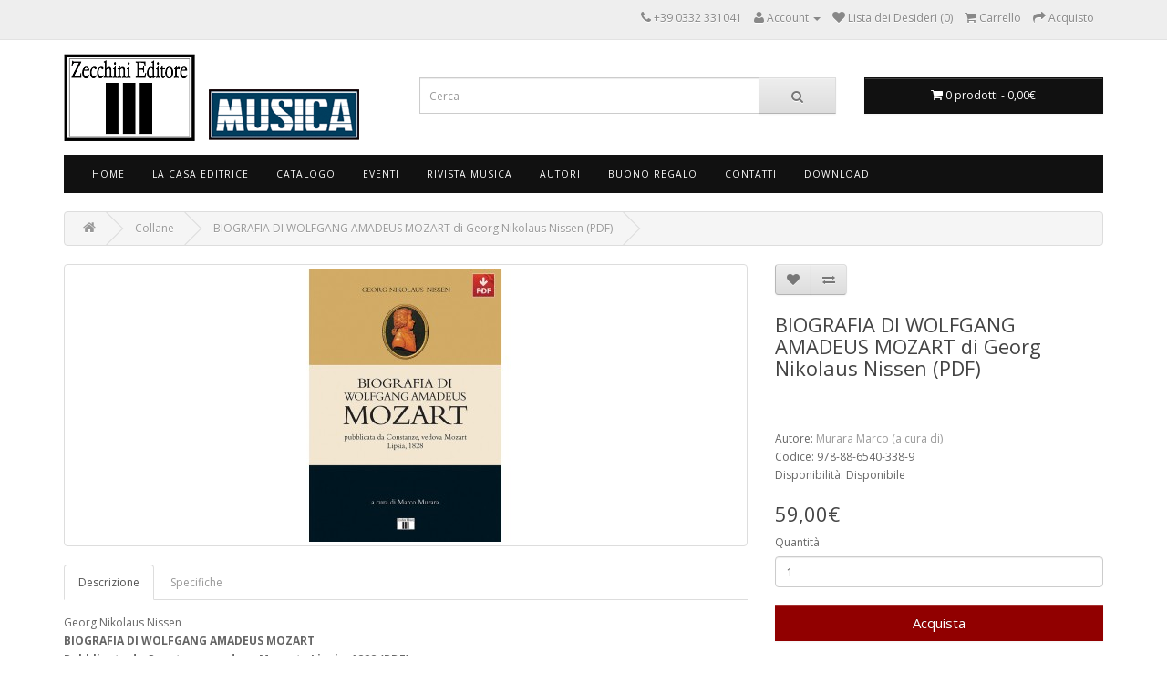

--- FILE ---
content_type: text/html; charset=utf-8
request_url: https://www.zecchini.com/collane/biografia-di-wolfgang-amadeus-mozart-di-georg-nikolaus-nissen-pdf
body_size: 10439
content:
<!DOCTYPE html>
<!--[if IE]><![endif]-->
<!--[if IE 8 ]><html dir="ltr" lang="it" class="ie8"><![endif]-->
<!--[if IE 9 ]><html dir="ltr" lang="it" class="ie9"><![endif]-->
<!--[if (gt IE 9)|!(IE)]><!-->
<html dir="ltr" lang="it">
<!--<![endif]-->
<head>
<meta property="og:title" content="BIOGRAFIA DI WOLFGANG AMADEUS MOZART di Georg Nikolaus Nissen (PDF)" />
<meta property="og:type" content="website" />
<meta property="og:site_name" content="Zecchini Editore" />
<meta property="og:image" content="https://www.zecchini.com/image/catalog/prodotti/cop mozart nissen pdf.jpg" />
<meta property="og:url" content="https://www.zecchini.com/biografia-di-wolfgang-amadeus-mozart-di-georg-nikolaus-nissen-pdf" />
<meta property="og:description" content="Georg Nikolaus Nissen BIOGRAFIA DI WOLFGANG AMADEUS MOZART  Pubblicata da Constanze, vedova Mozart - Lipsia, 1828 (PDF) Con una presentazione di Armando" />
                
            
<meta charset="UTF-8" />
<meta name="viewport" content="width=device-width, initial-scale=1">
<title>BIOGRAFIA DI WOLFGANG AMADEUS MOZART di Georg Nikolaus - Compositori</title>
<base href="https://www.zecchini.com/" />
<meta name="description" content="Georg Nikolaus Nissen BIOGRAFIA DI WOLFGANG AMADEUS MOZART  Pubblicata da Constanze, vedova Mozart - Lipsia, 1828 (PDF) Con una presentazione di Armando" />
<meta http-equiv="X-UA-Compatible" content="IE=edge">
<link href="https://www.zecchini.com/image/catalog/favicon.png" rel="icon" />
<link href="https://www.zecchini.com/biografia-di-wolfgang-amadeus-mozart-di-georg-nikolaus-nissen-pdf" rel="canonical" />
<script src="catalog/view/javascript/jquery/jquery-2.1.1.min.js" type="text/javascript"></script>
<script src="https://code.jquery.com/ui/1.11.2/jquery-ui.min.js" type="text/javascript"></script>
<link href="https://code.jquery.com/ui/1.10.4/themes/ui-lightness/jquery-ui.css" rel="stylesheet" media="screen" />
<link href="catalog/view/javascript/bootstrap/css/bootstrap.min.css" rel="stylesheet" media="screen" />
<script src="catalog/view/javascript/bootstrap/js/bootstrap.min.js" type="text/javascript"></script>
<link href="catalog/view/javascript/font-awesome/css/font-awesome.min.css" rel="stylesheet" type="text/css" />
<link href="//fonts.googleapis.com/css?family=Open+Sans:400,400i,300,700" rel="stylesheet" type="text/css" />
<link href="catalog/view/theme/default/stylesheet/stylesheet.css" rel="stylesheet">
<link href="catalog/view/javascript/jquery/magnific/magnific-popup.css" type="text/css" rel="stylesheet" media="screen" />
<link href="catalog/view/javascript/jquery/datetimepicker/bootstrap-datetimepicker.min.css" type="text/css" rel="stylesheet" media="screen" />
<script src="catalog/view/javascript/common.js" type="text/javascript"></script>
<script src="catalog/view/javascript/jquery/magnific/jquery.magnific-popup.min.js" type="text/javascript"></script>
<script src="catalog/view/javascript/jquery/datetimepicker/moment.js" type="text/javascript"></script>
<script src="catalog/view/javascript/jquery/datetimepicker/bootstrap-datetimepicker.min.js" type="text/javascript"></script>


<style>
#cookie-consent { display:none !important;}
</style>
<script id="Cookiebot" src="https://consent.cookiebot.com/uc.js" data-cbid="4b00a015-9515-43c1-b697-831c729cfc19" data-blockingmode="auto" type="text/javascript"></script>

<!-- Disattivato il 12 Ottobre 2023
<script>
  (function(i,s,o,g,r,a,m){i['GoogleAnalyticsObject']=r;i[r]=i[r]||function(){
  (i[r].q=i[r].q||[]).push(arguments)},i[r].l=1*new Date();a=s.createElement(o),
  m=s.getElementsByTagName(o)[0];a.async=1;a.src=g;m.parentNode.insertBefore(a,m)
  })(window,document,'script','//www.google-analytics.com/analytics.js','ga');

  ga('create', 'UA-69606837-47', 'auto');
  ga('send', 'pageview');

</script>
->>


<!-- Google tag (gtag.js) --> <script async src=https://www.googletagmanager.com/gtag/js?id=G-5C9N56N8T9></script> <script> window.dataLayer = window.dataLayer || []; function gtag(){dataLayer.push(arguments);} gtag('js', new Date()); gtag('config', 'G-5C9N56N8T9'); </script><style type="text/css">
.product-thumb .image, .product-grid .image, .product-list .image, .thumbnails li {
	position: relative;
}
.discount-sticker {
	float: left;
	position: absolute;
	z-index: 1;
		left: 0;
	padding: 6px 8px 5px 8px;
			top: 5%;
		background-color: #FF0000;
	text-align: center;
	font-size: 12pt;
	font-weight: 700;
	color: #FFFFFF;
}
.discount-sticker:before, .discount-sticker:after {
	content: '';
	position: absolute;
		right: -8px;
		width: 0;
	height: 0;
	border-style: solid;
	border-width: 12px 6px;
}
.discount-sticker:before {
	top: 0;
		border-color: #FF0000 transparent transparent #FF0000;
	}
.discount-sticker:after {
	bottom: 0;
		border-color: transparent transparent #FF0000 #FF0000;
	}
</style>
</head>
<body class="product-product-1423">
<nav id="top">
  <div class="container">
            <div id="top-links" class="nav pull-right">
      <ul class="list-inline">

			
						
			
        <li><a href="https://www.zecchini.com/information/contact"><i class="fa fa-phone"></i></a> <span class="hidden-xs hidden-sm hidden-md">+39 0332 331041</span></li>
        <li class="dropdown"><a href="https://www.zecchini.com/account/account" title="Account" class="dropdown-toggle" data-toggle="dropdown"><i class="fa fa-user"></i> <span class="hidden-xs hidden-sm hidden-md">Account</span> <span class="caret"></span></a>
          <ul class="dropdown-menu dropdown-menu-right">
                        
            <li><a href="https://www.zecchini.com/account/login">Accedi</a></li>
                      </ul>
        </li>
        <li><a href="https://www.zecchini.com/account/wishlist" id="wishlist-total" title="Lista dei Desideri (0)"><i class="fa fa-heart"></i> <span class="hidden-xs hidden-sm hidden-md">Lista dei Desideri (0)</span></a></li>
        <li><a href="https://www.zecchini.com/checkout/cart" title="Carrello"><i class="fa fa-shopping-cart"></i> <span class="hidden-xs hidden-sm hidden-md">Carrello</span></a></li>
        <li><a href="https://www.zecchini.com/checkout/checkout" title="Acquisto"><i class="fa fa-share"></i> <span class="hidden-xs hidden-sm hidden-md">Acquisto</span></a></li>
      </ul>
    </div>
  </div>
</nav>
<header>
  <div class="container">
    <div class="row">
      <div class="col-sm-4">
        <div id="logo">
                    <a href="https://www.zecchini.com/"><img src="https://www.zecchini.com/image/catalog/Logo (7).PNG" title="Zecchini Editore" alt="Zecchini Editore" class="img-responsive" /></a>
                  </div>
      </div>
      <div class="col-sm-5"><div id="search" class="input-group">
  <input type="text" name="search" value="" placeholder="Cerca" class="form-control input-lg" />
  <span class="input-group-btn">
    <button type="button" class="btn btn-default btn-lg"><i class="fa fa-search"></i></button>
  </span>
</div>      </div>
      <div class="col-sm-3"><div id="cart" class="btn-group btn-block">
  <button type="button" data-toggle="dropdown" data-loading-text="Caricamento..." class="btn btn-inverse btn-block btn-lg dropdown-toggle"><i class="fa fa-shopping-cart"></i> <span id="cart-total">0 prodotti - 0,00€</span></button>
  <ul class="dropdown-menu pull-right">
        <li>
      <p class="text-center">Il carrello &egrave; vuoto.</p>
    </li>
      </ul>
</div>
</div>
    </div>
  </div>
</header>
<div class="container">
  <nav id="menu" class="navbar">
    <div class="navbar-header"><span id="category" class="visible-xs">Categorie</span>
      <button type="button" class="btn btn-navbar navbar-toggle" data-toggle="collapse" data-target=".navbar-ex1-collapse"><i class="fa fa-bars"></i></button>
    </div>
    <div class="collapse navbar-collapse navbar-ex1-collapse">
      <ul class="nav navbar-nav">
                        <li><a href="https://www.zecchini.com/">Home</a></li>
                                <li class="dropdown"><a href="https://www.zecchini.com/chi-siamo" class="dropdown-toggle" data-toggle="dropdown">La Casa Editrice</a>
          <div class="dropdown-menu">
            <div class="dropdown-inner">
                            <ul class="list-unstyled">
                                <li><a href="https://www.zecchini.com/chi-siamo">La nostra storia</a></li>
                                <li><a href="https://www.zecchini.com/rivista-musica">Musica. La rivista</a></li>
                                <li><a href="https://www.zecchini.com/Proposte-pubblicazione">Proposte di pubblicazione</a></li>
                                <li><a href="https://www.zecchini.com/information/contact">Contatti</a></li>
                                <li><a href="https://www.zecchini.com/negozi">I nostri negozi</a></li>
                                <li><a href="https://www.zecchini.com/area-librai">Area librai</a></li>
                              </ul>
                          </div>
            <a href="https://www.zecchini.com/chi-siamo" class="see-all">Mostra La Casa Editrice</a> </div>
        </li>
                                <li class="dropdown"><a href="https://www.zecchini.com/catalogo" class="dropdown-toggle" data-toggle="dropdown">Catalogo</a>
          <div class="dropdown-menu">
            <div class="dropdown-inner">
                            <ul class="list-unstyled">
                                <li><a href="https://www.zecchini.com/collane">Collane</a></li>
                                <li><a href="https://www.zecchini.com/catalogo/biografie">Biografie</a></li>
                                <li><a href="https://www.zecchini.com/index.php?route=product/category&amp;path=181">Segnalibri</a></li>
                                <li><a href="https://www.zecchini.com/catalogo/strumenti">Strumenti musicali</a></li>
                                <li><a href="https://www.zecchini.com/catalogo/generi-letterari">Generi letterari</a></li>
                                <li><a href="https://www.zecchini.com/catalogo/estetica">Estetica</a></li>
                                <li><a href="https://www.zecchini.com/catalogo/generi-musicali">Generi musicali</a></li>
                                <li><a href="https://www.zecchini.com/catalogo/Epoche">Epoche</a></li>
                                <li><a href="https://www.zecchini.com/catalogo/Abbigliamento">Abbigliamento</a></li>
                                <li><a href="https://www.zecchini.com/catalogo/english">English</a></li>
                                <li><a href="https://www.zecchini.com/catalogo/pdf">LIBRI IN PDF</a></li>
                                <li><a href="http://www.zecchini.cloud/catalogozecchini.pdf" target="_blank">Scarica catalogo completo</a></li>
                                <li><a href="http://www.zecchini.cloud/catalogosmartphone.pdf">scarica catalogo smartphone</a></li>
                              </ul>
                          </div>
            <a href="https://www.zecchini.com/catalogo" class="see-all">Mostra Catalogo</a> </div>
        </li>
                                <li><a href="https://www.zecchini.com/Eventi">Eventi</a></li>
                                <li class="dropdown"><a href="https://www.zecchini.com/catalogo/i-numeri-arretrati" class="dropdown-toggle" data-toggle="dropdown">Rivista Musica</a>
          <div class="dropdown-menu">
            <div class="dropdown-inner">
                            <ul class="list-unstyled">
                                <li><a href="https://www.zecchini.com/musica-n-372---dicembre-2025-gennaio-2026">Il numero in edicola</a></li>
                                <li><a href="https://www.zecchini.com/catalogo/i-numeri-arretrati">numeri arretrati</a></li>
                                <li><a href="https://www.zecchini.com/index.php?route=product/category&amp;path=173">Come abbonarsi</a></li>
                                <li><a href="https://www.zecchini.com/product/special">Il mio abbonamento in PDF</a></li>
                                <li><a href="https://www.zecchini.com/pdf---ebook-musica">MUSICA IN PDF</a></li>
                                <li><a href="http://www.rivistamusica.com" target="_blank">Il sito di MUSICA</a></li>
                              </ul>
                          </div>
            <a href="https://www.zecchini.com/catalogo/i-numeri-arretrati" class="see-all">Mostra Rivista Musica</a> </div>
        </li>
                                <li><a href="https://www.zecchini.com/product/manufacturer">Autori</a></li>
                                <li><a href="https://www.zecchini.com/account/voucher">Buono Regalo</a></li>
                                <li class="dropdown"><a href="https://www.zecchini.com/information/contact" class="dropdown-toggle" data-toggle="dropdown">Contatti</a>
          <div class="dropdown-menu">
            <div class="dropdown-inner">
                            <ul class="list-unstyled">
                                <li><a href="https://www.zecchini.com/information/contact">Contatti</a></li>
                                <li><a href="https://www.facebook.com/ZecchiniEditore" target="_blank">Facebook</a></li>
                                <li><a href="https://www.zecchini.com/Riferimenti interni Zecchini Editore srl">Riferimenti interni</a></li>
                              </ul>
                          </div>
            <a href="https://www.zecchini.com/information/contact" class="see-all">Mostra Contatti</a> </div>
        </li>
                                <li><a href="https://www.zecchini.com/account/download">Download</a></li>
                      </ul>
    </div>
  </nav>
</div>
<div class="container">
  <ul class="breadcrumb">
        <li><a href="https://www.zecchini.com/"><i class="fa fa-home"></i></a></li>
        <li><a href="https://www.zecchini.com/collane">Collane</a></li>
        <li><a href="https://www.zecchini.com/collane/biografia-di-wolfgang-amadeus-mozart-di-georg-nikolaus-nissen-pdf">BIOGRAFIA DI WOLFGANG AMADEUS MOZART di Georg Nikolaus Nissen (PDF)</a></li>
      </ul>
  <div class="row">                <div id="content" class="col-sm-12">      <div class="row">
                                <div class="col-sm-8">
                    <ul class="thumbnails">
                        <li>
		<a class="thumbnail" href="https://www.zecchini.com/image/cache/catalog/prodotti/cop mozart nissen pdf-500x500.jpg" title="BIOGRAFIA DI WOLFGANG AMADEUS MOZART di Georg Nikolaus Nissen (PDF)"><img src="https://www.zecchini.com/image/cache/catalog/prodotti/cop mozart nissen pdf-250x300.jpg" title="BIOGRAFIA DI WOLFGANG AMADEUS MOZART di Georg Nikolaus Nissen (PDF)" alt="BIOGRAFIA DI WOLFGANG AMADEUS MOZART di Georg Nikolaus Nissen (PDF)" /></a></li>
                                  </ul>
          
			<div style="" class="addthis_toolbox addthis_default_style">
			<a class="addthis_button_tweet"></a>
			<a class="addthis_button_linkedin_counter"></a>
			<a class="addthis_button_google_plusone" g:plusone:size="medium"></a>
			</div>
            <script type="text/javascript" src="//s7.addthis.com/js/300/addthis_widget.js#pubid=ra-515eeaf54693130e"></script>
			
          <ul class="nav nav-tabs">
            	

					<li class="active"><a href="#tab-description" data-toggle="tab">Descrizione</a></li>		
				
			

				
                        <li><a href="#tab-specification" data-toggle="tab">Specifiche</a></li>
            
				
            
				

				                
          </ul>
          <div class="tab-content">
            
			
				<div class="tab-pane active" id="tab-description"><p>Georg Nikolaus Nissen<strong><br />
BIOGRAFIA DI WOLFGANG AMADEUS MOZART <br />
Pubblicata da Constanze, vedova Mozart - Lipsia, 1828 (PDF)</strong><br />
<br />
Con una presentazione di Armando Torno</p>

<p>Dopo <i>Tutte le lettere di Mozart. L’epistolario completo della famiglia Mozart, 1755-1791</i> a cura di Marco Murara e <i>Il diario di Nannerl Mozart</i> a cura di Olimpio Cescatti, la <i>Biografia</i> di Nissen integra le pubblicazioni di Zecchini Editore dedicate ai documenti storici mozartiani.<br />
La <i>Biografia</i> di Nissen è una tappa essenziale nella tradizione bibliografica mozartiana: per le sue dimensioni imponenti, essa può essere considerata la prima vera e propria biografia dedicata al compositore salisburghese. È un libro che restò per lungo tempo, nel bene e nel male, il punto di riferimento imprescindibile per intere generazioni di biografi mozartiani.<br />
Rileggere oggi la <i>Biografia</i> significa poter scovare le radici di tanti “miti” che si sono diffusi intorno alla figura di Mozart e andare all’affascinante scoperta della letteratura critico-musicale pubblicata a proposito di Mozart nei primi decenni dopo la sua morte. La presente traduzione offre al lettore italiano la possibilità di conoscere il testo completo di questo documento storico e al tempo stesso, con l’indicazione dettagliata e puntuale delle fonti, intende fornire un contributo all’approfondimento dell’indagine critica e allo studio della tradizione bibliografica mozartiana. <br />
<br />
 </p>

<p><b>INDICE SOMMARIO</b></p>

<p><i>Presentazione</i> di Armando Torno<i><br />
Avvertenze</i><br />
<i>Introduzione</i> di Marco Murara<br />
<i>Bibliografia</i> delle fonti</p>

<p><i>Biografia di Wolfgang Amadeus Mozart</i><br />
Prefazione del dott. Feuerstein [VII] - Introduzione dell'autore [XIII] - Elenco dei sottoscrittori [XXV] - I primi ventiquattro anni della vita di Mozart [1] - 11º viaggio del padre con il figlio e la figlia a Monaco [20] - 12º viaggio del padre con entrambi i figli a Vienna [20] - 13º viaggio fuori dalla Germania verso Parigi, Londra e l'Olanda, detto anche il primo grande viaggio [36] - 14º viaggio con il figlio e la figlia a Vienna, iniziato l'11 settembre 1767, terminato nel dicembre 1768 [121] - 15º viaggio del padre con il figlio in Italia, iniziato il 12 dicembre 1769, terminato alla fine di marzo 1771 [156] - 16º viaggio del padre con il solo figlio a Milano. Terzo viaggio italiano, iniziato nell'ottobre 1772 e terminato nel marzo 1773 [264] - 17º viaggio del padre con il solo figlio a Vienna, dal luglio 1773 sino a fine settembre 1773 [275] - 18º viaggio del padre con solo il figlio a Monaco, dal dicembre 1774 fino al 7 marzo 1775 [281] - 19º viaggio. Wolfg. A. Mozart viaggia con sua madre verso Parigi. Il cosiddetto grande viaggio o viaggio parigino, dal 23 settembre 1777 all'11 gennaio 1779 [293] - 10º viaggio. Esso comprende quello dell'8 novembre 1780, nel quale il nostro Mozart si reca a Vienna e si stabilisce là. Fino a Monaco egli venne accompagnato da suo padre e da sua sorella [437] - Mozart come artista e come uomo [622]</p>

<p><i>Supplemento alla Biografia di Wolfgang Amadeus Mozart</i><br />
Opere lasciate da Mozart [3] - Mozart e le peculiarità  delle sue opere [23] - La grandezza dell'arte [46] - L'ideale [47] - Paragoni fra Mozart e gli altri [48] - Le opere di Mozart in particolare [66]; La finta semplice [71]; Mitridate [72]; Lucio Silla [72]; La bella finta giardiniera [74]; Idomeneo, re di Creta [74]; Il ratto dal serraglio [77]; L'impresario teatrale [85]; Le nozze di Figaro [86]; Così fan tutte [92]; Don Giovanni [95]; Il flauto magico [112]; Tito il buono (La clemenza di Tito) [130]; Composizioni per pianoforte [134]; Musica strumentale [149]; Composizioni sacre [162]; Il Requiem [168] - Monumenti a W.A. Mozart [176] - Monete commemorative [179] - Ritratti incisi su rame e intagliati su legno [179] - Silhouette incise su rame [180] - Dipinti [181] - Busti [181] - Poesie su W.A. Mozart [181] - Catalogo di quelle opere che sono apparse espressamente su Mozart [212]</p>

<p><i>Bibliografia essenziale</i><i><br />
Indice delle composizioni citate nel testo</i><i><br />
Indice dei nomi citati nel testo</i><br />
<font color="#FFFFFF"><font color="#FFFFFF">NOVITA2018</font></font><i></i></p>

<div style="text-align: justify;"><font color="#FFFFFF"></font><br />
<font color="#FFFFFF"><font color="#FFFFFF"> </font><br />
<font color="#FFFFFF">BACH19</font></font></div>

<hr /><a class="btn btn-default" href="https://www.zecchini.cloud/estratti/enissenmozart.pdf" target="_blank">Leggi un estratto</a>

<hr />Autore: Marco Murara (a cura di)<br />
 </div>		
				
			

            	            

				

			
                        <div class="tab-pane" id="tab-specification">
              <table class="table table-bordered">
                                <thead>
                  <tr>
                    <td colspan="2"><strong>Caratteristiche</strong></td>
                  </tr>
                </thead>
                <tbody>
                                    <tr>
                    <td>Anno di pubblicazione</td>
                    <td>2021</td>
                  </tr>
                                    <tr>
                    <td>Collana</td>
                    <td>Autonomo</td>
                  </tr>
                                    <tr>
                    <td>Dati tecnici</td>
                    <td>pagine LII+700 - formato cm. 17x24 - contiene anche illustrazioni originali - Copertina cartonata</td>
                  </tr>
                                    <tr>
                    <td>Tipo</td>
                    <td>Ebook</td>
                  </tr>
                                  </tbody>
                              </table>
            </div>
            
				

			
            
				

			
          </div>
        </div>
                                <div class="col-sm-4">
          <div class="btn-group">
            <button type="button" data-toggle="tooltip" class="btn btn-default" title="Aggiungi alla lista dei desideri" onclick="wishlist.add('1423');"><i class="fa fa-heart"></i></button>
            <button type="button" data-toggle="tooltip" class="btn btn-default" title="Confronta" onclick="compare.add('1423');"><i class="fa fa-exchange"></i></button>
          </div>
          <h1>BIOGRAFIA DI WOLFGANG AMADEUS MOZART di Georg Nikolaus Nissen (PDF)</h1>

			<iframe src="https://www.facebook.com/plugins/like.php?href=http%3A%2F%2Fwww.zecchini.com%2Fcollane%2Fbiografia-di-wolfgang-amadeus-mozart-di-georg-nikolaus-nissen-pdf &amp;layout=standard&amp;show_faces=false&amp;share=true&amp;width=450&amp;action=like&amp;colorscheme=light" scrolling="no" frameborder="0" allowTransparency="true" style="border:none; overflow:hidden; width:100%; height:30px; margin-top:5px; margin-bottom: 5px"></iframe>
			
          <ul class="list-unstyled">
                        
  
 <li>Autore: <a href="https://www.zecchini.com/murara-marco-a-cura-di">Murara Marco (a cura di)</a></li>

            
                        <li>Codice: 978-88-6540-338-9</li>
                        <li>Disponibilit&agrave;: Disponibile</li>
          </ul>
                    <ul class="list-unstyled">
                        <li>
              <h2>59,00€</h2>
            </li>
                                                          </ul>
                    <div id="product">
                                    <div class="form-group">
              <label class="control-label" for="input-quantity">Quantità</label>
              <input type="text" name="quantity" value="1" size="2" id="input-quantity" class="form-control" />
              <input type="hidden" name="product_id" value="1423" />
              <br />
              <button type="button" id="button-cart" data-loading-text="Caricamento..." class="btn btn-primary btn-lg btn-block">Acquista</button>
            </div>
 	  
			
				
		    
		    
		
			<script>	  
	  		function validateForm()
			{
			var x=document.forms["contactForm"]["contactFirstName"].value;
			if (x==null || x=="")
  			{
  			alert("Nome Cognome richiesto");
  			return false;
  			}
  			var x=document.forms["contactForm"]["contactEmail"].value;
			var atpos=x.indexOf("@");
			var dotpos=x.lastIndexOf(".");
			if (atpos<1 || dotpos<atpos+2 || dotpos+2>=x.length)
  			{
			alert("Email richiesta");
			return false;
			}
  			var x=document.forms["contactForm"]["contactMes"].value;
			if (x==null || x=="")
  			{
  			alert("Messaggio richiesto");
  			return false;
  			} 
			}
			</script>
			<hr>
			<form action="../question/phpForm.php"  enctype="multipart/form-data" method="post" name="contactForm" onsubmit="return validateForm();">
			<h3>Fai una domanda</h3>
		
		   
		    
		    
			<input type="hidden" name="quoteProduct" value="BIOGRAFIA DI WOLFGANG AMADEUS MOZART di Georg Nikolaus Nissen (PDF)" />
			<input type="hidden" name="quoteModel" value="978-88-6540-338-9" />
			<input type="hidden" name="emailquestion" value="shop@zecchini.com" />
			

			<div class="form-group">
			<label for="contactFirstName">Nome Cognome</label>	
			<input name="contactFirstName" type="text" class="form-control" value=" "/>
			</div>
			
			<div class="form-group">
			<label for="contactEmail">Email</label>
			<input name="contactEmail" type="text" class="form-control" value=""/>
			</div>
			
			<div class="form-group">
			<label for="contactMes">Messaggio</label>
			<textarea name="contactMes" class="form-control"></textarea>
			</div>
			
			
			<!-- Captcha aritmetico -->
<div class="form-group">
  <label for="contactCaptcha">Controllo anti-spam: 1 + 7 = ?</label>
  <input type="text" name="contactCaptcha" id="contactCaptcha" class="form-control" inputmode="numeric" autocomplete="off" required />
</div>
			
			<div class="form-group">
			<input type="submit" value="Invia" class="btn btn-primary btn-custom"/>
			</div>
			
			</form>
			
                      </div>
                  </div>
      </div>
            <h3>Prodotti Collegati</h3>
      <div class="row">
                                                <div class="col-lg-3 col-md-3 col-sm-6 col-xs-12">
          <div class="product-thumb transition">
            <div class="image">
		<a href="https://www.zecchini.com/la-vera-storia-di-amadeus-"><img src="https://www.zecchini.com/image/cache/catalog/prodotti/3b-250x300.jpg" alt="La vera storia di «Amadeus» e altri racconti" title="La vera storia di «Amadeus» e altri racconti" class="img-responsive" /></a></div>
            <div class="caption">
              <h4><a href="https://www.zecchini.com/la-vera-storia-di-amadeus-">La vera storia di «Amadeus» e altri racconti</a></h4>

				    					
					<h5 class="price-new">
							
						<div style="min-height:32px">			
						<a href="https://www.zecchini.com/rattalino-piero">Rattalino Piero</a>
                        </div>
								
					</h5>
				    				
              <p>Piero Rattalino
La vera storia di «Amadeus» e altri racconti

Da un’esperienza di vita teatrale, da una “grana”, da un’osservazione didattica, da una riflessione critica, da un ..</p>
                                          <p class="price">
                                15,00€                                              </p>
                          </div>
            <div class="button-group">
              <button type="button" onclick="cart.add('26', '1');"><span class="hidden-xs hidden-sm hidden-md">Acquista</span> <i class="fa fa-shopping-cart"></i></button>
              <button type="button" data-toggle="tooltip" title="Aggiungi alla lista dei desideri" onclick="wishlist.add('26');"><i class="fa fa-heart"></i></button>
              <button type="button" data-toggle="tooltip" title="Confronta" onclick="compare.add('26');"><i class="fa fa-exchange"></i></button>
            </div>
          </div>
        </div>
                <div class="clearfix visible-md"></div>
                                                        <div class="col-lg-3 col-md-3 col-sm-6 col-xs-12">
          <div class="product-thumb transition">
            <div class="image">
		<a href="https://www.zecchini.com/piero-buscaroli-svela-limbroglio-del-requiem"><img src="https://www.zecchini.com/image/cache/catalog/prodotti/48b-250x300.jpg" alt="Piero Buscaroli svela l'imbroglio del Requiem" title="Piero Buscaroli svela l'imbroglio del Requiem" class="img-responsive" /></a></div>
            <div class="caption">
              <h4><a href="https://www.zecchini.com/piero-buscaroli-svela-limbroglio-del-requiem">Piero Buscaroli svela l'imbroglio del Requiem</a></h4>

				    					
					<h5 class="price-new">
							
						<div style="min-height:32px">			
						<a href="https://www.zecchini.com/buscaroli-piero">Buscaroli Piero</a>
                        </div>
								
					</h5>
				    				
              <p>Piero Buscaroli
Piero Buscaroli svela l'imbroglio del Requiem

Mozart non volle finire il Requiem perché ne aveva vergogna. Come deliberata punizione del vanitoso bugiardo che g..</p>
                                          <p class="price">
                                20,00€                                              </p>
                          </div>
            <div class="button-group">
              <button type="button" onclick="cart.add('45', '1');"><span class="hidden-xs hidden-sm hidden-md">Acquista</span> <i class="fa fa-shopping-cart"></i></button>
              <button type="button" data-toggle="tooltip" title="Aggiungi alla lista dei desideri" onclick="wishlist.add('45');"><i class="fa fa-heart"></i></button>
              <button type="button" data-toggle="tooltip" title="Confronta" onclick="compare.add('45');"><i class="fa fa-exchange"></i></button>
            </div>
          </div>
        </div>
                                                        <div class="col-lg-3 col-md-3 col-sm-6 col-xs-12">
          <div class="product-thumb transition">
            <div class="image">
		<a href="https://www.zecchini.com/tutte-le-lettere-di-mozart-"><img src="https://www.zecchini.com/image/cache/catalog/prodotti/DEFINITIVA RGB SITO-250x300.jpg" alt="TUTTE LE LETTERE DI MOZART. L’epistolario completo della famiglia Mozart - 1755-1791 - Seconda edizione riveduta e ampliata" title="TUTTE LE LETTERE DI MOZART. L’epistolario completo della famiglia Mozart - 1755-1791 - Seconda edizione riveduta e ampliata" class="img-responsive" /></a></div>
            <div class="caption">
              <h4><a href="https://www.zecchini.com/tutte-le-lettere-di-mozart-">TUTTE LE LETTERE DI MOZART. L’epistolario completo della famiglia Mozart - 1755-1791 - Seconda edizione riveduta e ampliata</a></h4>

				    					
					<h5 class="price-new">
							
						<div style="min-height:32px">			
						<a href="https://www.zecchini.com/murara-marco-a-cura-di">Murara Marco (a cura di)</a>
                        </div>
								
					</h5>
				    				
              <p>DISPONIBILE!!!

A cura di Marco Murara
TUTTE LE LETTERE DI MOZART. L’epistolario completo della famiglia Mozart - 1755-1791
Seconda edizione riveduta e ampliata

Le lettere d..</p>
                                          <p class="price">
                                129,00€                                              </p>
                          </div>
            <div class="button-group">
              <button type="button" onclick="cart.add('83', '1');"><span class="hidden-xs hidden-sm hidden-md">Acquista</span> <i class="fa fa-shopping-cart"></i></button>
              <button type="button" data-toggle="tooltip" title="Aggiungi alla lista dei desideri" onclick="wishlist.add('83');"><i class="fa fa-heart"></i></button>
              <button type="button" data-toggle="tooltip" title="Confronta" onclick="compare.add('83');"><i class="fa fa-exchange"></i></button>
            </div>
          </div>
        </div>
                                                        <div class="col-lg-3 col-md-3 col-sm-6 col-xs-12">
          <div class="product-thumb transition">
            <div class="image">
		<a href="https://www.zecchini.com/il-diario-di-nannerl-"><img src="https://www.zecchini.com/image/cache/catalog/prodotti/Copertina RGB diario nannerl piatto-250x300.jpg" alt="IL DIARIO DI NANNERL MOZART. Con l'Intervista a Nannerl che parla del fratello Wolfgang  e con l'aggiunta di Scritti di Mozart" title="IL DIARIO DI NANNERL MOZART. Con l'Intervista a Nannerl che parla del fratello Wolfgang  e con l'aggiunta di Scritti di Mozart" class="img-responsive" /></a></div>
            <div class="caption">
              <h4><a href="https://www.zecchini.com/il-diario-di-nannerl-">IL DIARIO DI NANNERL MOZART. Con l'Intervista a Nannerl che parla del fratello Wolfgang  e con l'aggiunta di Scritti di Mozart</a></h4>

				    					
					<h5 class="price-new">
							
						<div style="min-height:32px">			
						<a href="https://www.zecchini.com/index.php?route=product/manufacturer/info&amp;manufacturer_id=112">Cescatti Olimpio (a cura di)</a>
                        </div>
								
					</h5>
				    				
              <p>A cura di Olimpio Cescatti
IL DIARIO DI NANNERL MOZART. Con l'Intervista a Nannerl che parla del fratello Wolfgang  e con l'aggiunta di Scritti di Mozart

Presentazione di Marco..</p>
                                          <p class="price">
                                25,00€                                              </p>
                          </div>
            <div class="button-group">
              <button type="button" onclick="cart.add('939', '1');"><span class="hidden-xs hidden-sm hidden-md">Acquista</span> <i class="fa fa-shopping-cart"></i></button>
              <button type="button" data-toggle="tooltip" title="Aggiungi alla lista dei desideri" onclick="wishlist.add('939');"><i class="fa fa-heart"></i></button>
              <button type="button" data-toggle="tooltip" title="Confronta" onclick="compare.add('939');"><i class="fa fa-exchange"></i></button>
            </div>
          </div>
        </div>
                              </div>
                  </div>
    </div>
</div>
<script type="text/javascript"><!--
$('select[name=\'recurring_id\'], input[name="quantity"]').change(function(){
	$.ajax({
		url: 'index.php?route=product/product/getRecurringDescription',
		type: 'post',
		data: $('input[name=\'product_id\'], input[name=\'quantity\'], select[name=\'recurring_id\']'),
		dataType: 'json',
		beforeSend: function() {
			$('#recurring-description').html('');
		},
		success: function(json) {
			$('.alert, .text-danger').remove();

			if (json['success']) {
				$('#recurring-description').html(json['success']);
			}
		}
	});
});
//--></script>
<script type="text/javascript"><!--
$('#button-cart').on('click', function() {
	$.ajax({
		url: 'index.php?route=checkout/cart/add',
		type: 'post',
		data: $('#product input[type=\'text\'], #product input[type=\'hidden\'], #product input[type=\'radio\']:checked, #product input[type=\'checkbox\']:checked, #product select, #product textarea'),
		dataType: 'json',
		beforeSend: function() {
			$('#button-cart').button('loading');
		},
		complete: function() {
			$('#button-cart').button('reset');
		},
		success: function(json) {
			$('.alert, .text-danger').remove();
			$('.form-group').removeClass('has-error');

			if (json['error']) {
				if (json['error']['option']) {
					for (i in json['error']['option']) {
						var element = $('#input-option' + i.replace('_', '-'));

						if (element.parent().hasClass('input-group')) {
							element.parent().after('<div class="text-danger">' + json['error']['option'][i] + '</div>');
						} else {
							element.after('<div class="text-danger">' + json['error']['option'][i] + '</div>');
						}
					}
				}

				if (json['error']['recurring']) {
					$('select[name=\'recurring_id\']').after('<div class="text-danger">' + json['error']['recurring'] + '</div>');
				}

				// Highlight any found errors
				$('.text-danger').parent().addClass('has-error');
			}

			if (json['success']) {
				$('.breadcrumb').after('<div class="alert alert-success">' + json['success'] + '<button type="button" class="close" data-dismiss="alert">&times;</button></div>');

				$('#cart > button').html('<i class="fa fa-shopping-cart"></i> ' + json['total']);

				$('html, body').animate({ scrollTop: 0 }, 'slow');

				$('#cart > ul').load('index.php?route=common/cart/info ul li');
			}
		}
	});
});
//--></script>
<script type="text/javascript"><!--
$('.date').datetimepicker({
	pickTime: false
});

$('.datetime').datetimepicker({
	pickDate: true,
	pickTime: true
});

$('.time').datetimepicker({
	pickDate: false
});

$('button[id^=\'button-upload\']').on('click', function() {
	var node = this;

	$('#form-upload').remove();

	$('body').prepend('<form enctype="multipart/form-data" id="form-upload" style="display: none;"><input type="file" name="file" /></form>');

	$('#form-upload input[name=\'file\']').trigger('click');

	if (typeof timer != 'undefined') {
    	clearInterval(timer);
	}

	timer = setInterval(function() {
		if ($('#form-upload input[name=\'file\']').val() != '') {
			clearInterval(timer);

			$.ajax({
				url: 'index.php?route=tool/upload',
				type: 'post',
				dataType: 'json',
				data: new FormData($('#form-upload')[0]),
				cache: false,
				contentType: false,
				processData: false,
				beforeSend: function() {
					$(node).button('loading');
				},
				complete: function() {
					$(node).button('reset');
				},
				success: function(json) {
					$('.text-danger').remove();

					if (json['error']) {
						$(node).parent().find('input').after('<div class="text-danger">' + json['error'] + '</div>');
					}

					if (json['success']) {
						alert(json['success']);

						$(node).parent().find('input').attr('value', json['code']);
					}
				},
				error: function(xhr, ajaxOptions, thrownError) {
					alert(thrownError + "\r\n" + xhr.statusText + "\r\n" + xhr.responseText);
				}
			});
		}
	}, 500);
});
//--></script>
<script type="text/javascript"><!--
$('#review').delegate('.pagination a', 'click', function(e) {
  e.preventDefault();

    $('#review').fadeOut('slow');

    $('#review').load(this.href);

    $('#review').fadeIn('slow');
});

$('#review').load('index.php?route=product/product/review&product_id=1423');

$('#button-review').on('click', function() {
	$.ajax({
		url: 'index.php?route=product/product/write&product_id=1423',
		type: 'post',
		dataType: 'json',
		data: $("#form-review").serialize(),
		beforeSend: function() {
			$('#button-review').button('loading');
		},
		complete: function() {
			$('#button-review').button('reset');
		},
		success: function(json) {
			$('.alert-success, .alert-danger').remove();

			if (json['error']) {
				$('#review').after('<div class="alert alert-danger"><i class="fa fa-exclamation-circle"></i> ' + json['error'] + '</div>');
			}

			if (json['success']) {
				$('#review').after('<div class="alert alert-success"><i class="fa fa-check-circle"></i> ' + json['success'] + '</div>');

				$('input[name=\'name\']').val('');
				$('textarea[name=\'text\']').val('');
				$('input[name=\'rating\']:checked').prop('checked', false);
			}
		}
	});
});

$(document).ready(function() {
	$('.thumbnails').magnificPopup({
		type:'image',
		delegate: 'a',
		gallery: {
			enabled:true
		}
	});
});
//--></script>
<footer>
  <div class="container">
    <div class="row">
            <div class="col-sm-3">
        <h5>Informazioni</h5>
        <ul class="list-unstyled">
                    <li><a href="https://www.zecchini.com/privacy-policy">Privacy Policy</a></li>
                    <li><a href="https://www.zecchini.com/condizioni-generali">Informativa sugli acquisti on-line</a></li>
                    <li><a href="https://www.zecchini.com/informazioni-spedizione">Informazioni Spedizione</a></li>
                    <li><a href="https://www.zecchini.com/politiche-resi">Politiche Resi</a></li>
                  </ul>
      </div>
            <div class="col-sm-3">
        <h5>Area Clienti</h5>
        <ul class="list-unstyled">
          <li><a href="https://www.zecchini.com/information/contact">Contatti</a></li>
          <li><a href="https://www.zecchini.com/account/return/add">Gestione Resi</a></li>
          <li><a href="https://www.zecchini.com/information/sitemap">Mappa del Sito</a></li>
        </ul>
      </div>
      <div class="col-sm-3">
        <h5>Extra</h5>
        <ul class="list-unstyled">
          <li><a href="https://www.zecchini.com/product/manufacturer">Marchi</a></li>
<li><a href="account/coupons">Coupon</a></li>
			
          <li><a href="https://www.zecchini.com/account/voucher">Buoni Regalo</a></li>
          
          <li><a href="https://www.zecchini.com/product/special">Il mio abbonamento</a></li>
        </ul>
      </div>
      <div class="col-sm-3">
        <h5>Account</h5>
        <ul class="list-unstyled">
          <li><a href="https://www.zecchini.com/account/account">Account</a></li>
          <li><a href="https://www.zecchini.com/account/order">Cronologia Ordini</a></li>
          <li><a href="https://www.zecchini.com/account/wishlist">Lista dei Desideri</a></li>
          <li><a href="https://www.zecchini.com/account/newsletter">Newsletter</a></li>
        </ul>
      </div>
    </div>
    <hr>
    <p>Design by <a href="https://www.lumicompany.it/" target="_blank" title="Lumi | Digital Innovation Company">Lumi</a> - <a href="/admin" target="_blank">Admin</a></p>
  </div>
</footer>

<!--


//-->




            <style>
            #cookie-space {
                display:none;
                height: 51px;
            }    
            #cookie-consent {
                width: 100%;
                position: fixed;
                left: 0px;
                z-index: 999;
                background: none repeat scroll 0% 0% rgba(240, 204, 204, 0.82);
                border-bottom: 1px solid rgba(195, 195, 195, 0.73);
                display: none;
                padding: 10px 0px;
                top: 0px;
            }
            #cookie-consent #accept {
                float: right;
                margin-top: 1px;
                margin-left: 10px;
                background: none repeat scroll 0% 0% rgba(97, 97, 97, 0.65);
                padding: 5px 10px;
                border: medium none;
                color: #FFF;
                cursor: pointer;
            }
            #cookie-inner {
                display: block;
                max-width: 1280px;
                margin-left: auto;
                margin-right: auto;
                padding: 0px 0px;
                min-width: 300px;
            }      
            </style>
            <script type="text/javascript">
                $(document).ready(function() {
                var myCookie = document.cookie.replace(/(?:(?:^|.*;\s*)accepted\s*\=\s*([^;]*).*$)|^.*$/, "$1");
                    if (myCookie != "yes") {
                        $('#cookie-consent').show();
                        $('#cookie-space').show();
                        $('#accept').click(function() {
                            document.cookie = "accepted=yes; expires=Thu, 18 Dec 2025 12:00:00 GMT; path=/";
                            $('#cookie-space').hide();
                            $('#cookie-consent').hide();
                        });
                    }
                });        
            </script>
            <div id="cookie-space"></div>                
            <div id="cookie-consent">
                <div id="cookie-inner">
                    <div id="cookie-text"><button id="accept">Chiudi</button>Utilizziamo i cookie per offrirvi la miglior esperienza sul nostro sito. Continuando a navigare sul sito, l'utente accetta di utilizzare i cookie.<br />Per ottenere maggiori informazioni <a target="_blank" href="http://www.zecchini.cloud/privacy/COOKIES_ZECCHINI_EDITORE.htm">Clicca qui</a></div>   
                </div>
             </div>
            
</body></html>